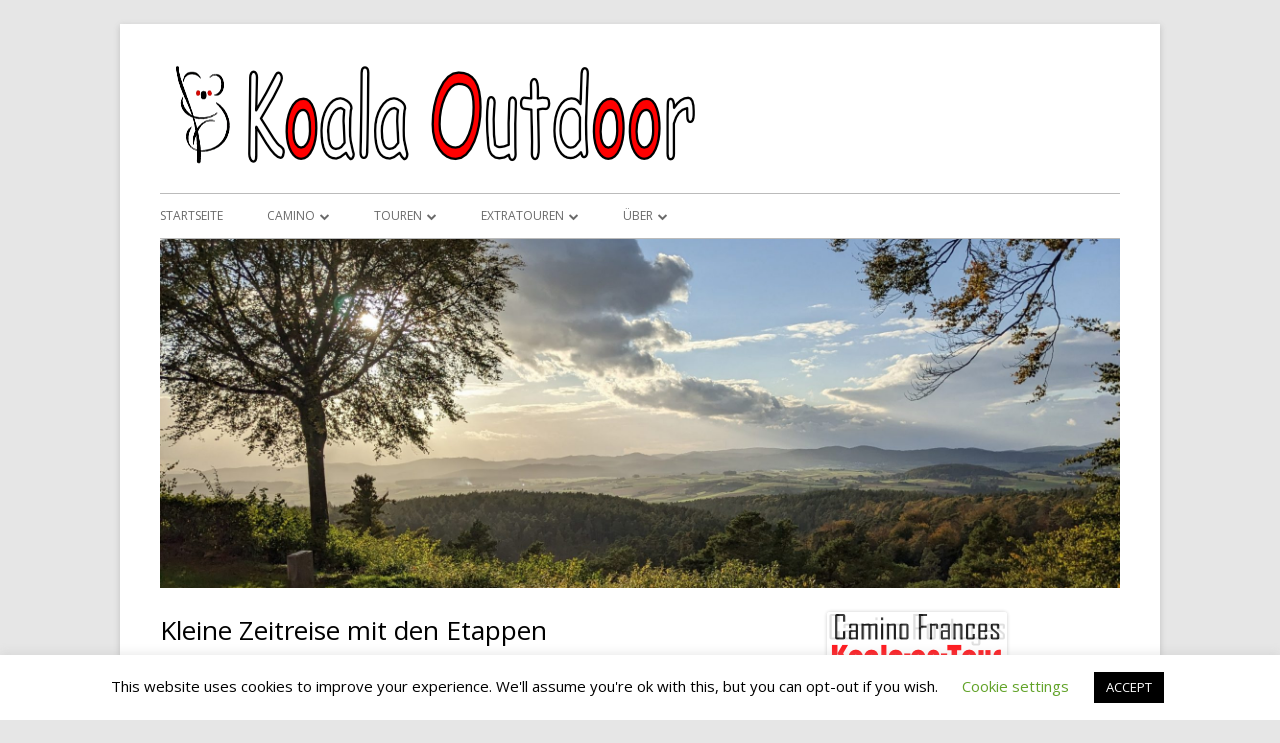

--- FILE ---
content_type: text/html; charset=UTF-8
request_url: https://koala-outdoor.de/kleine-zeitreise-mit-den-etappen-a-little-journey-with-the-single-steps
body_size: 22072
content:
<!doctype html>


<!--[if IE 8]>
<html class="ie ie8 no-js" lang="de">
<![endif]-->

<!--[if !(IE 8)]><!-->
<html lang="de" class="no-js">
<!--<![endif]-->
<head>


<meta charset="UTF-8" />
<meta name="viewport" content="width=device-width" />
<link rel="profile" href="http://gmpg.org/xfn/11" />
<link rel="profile" href="http://microformats.org/profile/specs" />
<link rel="profile" href="http://microformats.org/profile/hatom" />


<script>(function(html){html.className = html.className.replace(/\bno-js\b/,'js')})(document.documentElement);</script>
<title>Kleine Zeitreise mit den Etappen &#8211; Koala Outdoor</title>
<meta name='robots' content='max-image-preview:large' />
<link rel='dns-prefetch' href='//cdnjs.cloudflare.com' />
<link rel='dns-prefetch' href='//cdn.canvasjs.com' />
<link rel='dns-prefetch' href='//fonts.googleapis.com' />
<link href='https://fonts.gstatic.com' crossorigin rel='preconnect' />
<link rel="alternate" type="application/rss+xml" title="Koala Outdoor &raquo; Feed" href="https://koala-outdoor.de/feed" />
<link rel="alternate" type="application/rss+xml" title="Koala Outdoor &raquo; Kommentar-Feed" href="https://koala-outdoor.de/comments/feed" />
<link rel="alternate" type="application/rss+xml" title="Koala Outdoor &raquo; Kleine Zeitreise mit den Etappen-Kommentar-Feed" href="https://koala-outdoor.de/kleine-zeitreise-mit-den-etappen-a-little-journey-with-the-single-steps/feed" />
<link rel="alternate" title="oEmbed (JSON)" type="application/json+oembed" href="https://koala-outdoor.de/wp-json/oembed/1.0/embed?url=https%3A%2F%2Fkoala-outdoor.de%2Fkleine-zeitreise-mit-den-etappen-a-little-journey-with-the-single-steps" />
<link rel="alternate" title="oEmbed (XML)" type="text/xml+oembed" href="https://koala-outdoor.de/wp-json/oembed/1.0/embed?url=https%3A%2F%2Fkoala-outdoor.de%2Fkleine-zeitreise-mit-den-etappen-a-little-journey-with-the-single-steps&#038;format=xml" />
<style id='wp-img-auto-sizes-contain-inline-css' type='text/css'>
img:is([sizes=auto i],[sizes^="auto," i]){contain-intrinsic-size:3000px 1500px}
/*# sourceURL=wp-img-auto-sizes-contain-inline-css */
</style>
<link rel='stylesheet' id='igp-carousel-style-css' href='https://koala-outdoor.de/wp-content/plugins/instagrate-pro/assets/css/carousel.css?ver=1.10' type='text/css' media='all' />
<link rel='stylesheet' id='igp-slick-style-css' href='https://koala-outdoor.de/wp-content/plugins/instagrate-pro/assets/lib/slick/slick.css?ver=1.10' type='text/css' media='all' />
<link rel='stylesheet' id='igp-slick-style-theme-css' href='https://koala-outdoor.de/wp-content/plugins/instagrate-pro/assets/lib/slick/slick-theme.css?ver=1.10' type='text/css' media='all' />
<style id='wp-emoji-styles-inline-css' type='text/css'>

	img.wp-smiley, img.emoji {
		display: inline !important;
		border: none !important;
		box-shadow: none !important;
		height: 1em !important;
		width: 1em !important;
		margin: 0 0.07em !important;
		vertical-align: -0.1em !important;
		background: none !important;
		padding: 0 !important;
	}
/*# sourceURL=wp-emoji-styles-inline-css */
</style>
<style id='wp-block-library-inline-css' type='text/css'>
:root{--wp-block-synced-color:#7a00df;--wp-block-synced-color--rgb:122,0,223;--wp-bound-block-color:var(--wp-block-synced-color);--wp-editor-canvas-background:#ddd;--wp-admin-theme-color:#007cba;--wp-admin-theme-color--rgb:0,124,186;--wp-admin-theme-color-darker-10:#006ba1;--wp-admin-theme-color-darker-10--rgb:0,107,160.5;--wp-admin-theme-color-darker-20:#005a87;--wp-admin-theme-color-darker-20--rgb:0,90,135;--wp-admin-border-width-focus:2px}@media (min-resolution:192dpi){:root{--wp-admin-border-width-focus:1.5px}}.wp-element-button{cursor:pointer}:root .has-very-light-gray-background-color{background-color:#eee}:root .has-very-dark-gray-background-color{background-color:#313131}:root .has-very-light-gray-color{color:#eee}:root .has-very-dark-gray-color{color:#313131}:root .has-vivid-green-cyan-to-vivid-cyan-blue-gradient-background{background:linear-gradient(135deg,#00d084,#0693e3)}:root .has-purple-crush-gradient-background{background:linear-gradient(135deg,#34e2e4,#4721fb 50%,#ab1dfe)}:root .has-hazy-dawn-gradient-background{background:linear-gradient(135deg,#faaca8,#dad0ec)}:root .has-subdued-olive-gradient-background{background:linear-gradient(135deg,#fafae1,#67a671)}:root .has-atomic-cream-gradient-background{background:linear-gradient(135deg,#fdd79a,#004a59)}:root .has-nightshade-gradient-background{background:linear-gradient(135deg,#330968,#31cdcf)}:root .has-midnight-gradient-background{background:linear-gradient(135deg,#020381,#2874fc)}:root{--wp--preset--font-size--normal:16px;--wp--preset--font-size--huge:42px}.has-regular-font-size{font-size:1em}.has-larger-font-size{font-size:2.625em}.has-normal-font-size{font-size:var(--wp--preset--font-size--normal)}.has-huge-font-size{font-size:var(--wp--preset--font-size--huge)}.has-text-align-center{text-align:center}.has-text-align-left{text-align:left}.has-text-align-right{text-align:right}.has-fit-text{white-space:nowrap!important}#end-resizable-editor-section{display:none}.aligncenter{clear:both}.items-justified-left{justify-content:flex-start}.items-justified-center{justify-content:center}.items-justified-right{justify-content:flex-end}.items-justified-space-between{justify-content:space-between}.screen-reader-text{border:0;clip-path:inset(50%);height:1px;margin:-1px;overflow:hidden;padding:0;position:absolute;width:1px;word-wrap:normal!important}.screen-reader-text:focus{background-color:#ddd;clip-path:none;color:#444;display:block;font-size:1em;height:auto;left:5px;line-height:normal;padding:15px 23px 14px;text-decoration:none;top:5px;width:auto;z-index:100000}html :where(.has-border-color){border-style:solid}html :where([style*=border-top-color]){border-top-style:solid}html :where([style*=border-right-color]){border-right-style:solid}html :where([style*=border-bottom-color]){border-bottom-style:solid}html :where([style*=border-left-color]){border-left-style:solid}html :where([style*=border-width]){border-style:solid}html :where([style*=border-top-width]){border-top-style:solid}html :where([style*=border-right-width]){border-right-style:solid}html :where([style*=border-bottom-width]){border-bottom-style:solid}html :where([style*=border-left-width]){border-left-style:solid}html :where(img[class*=wp-image-]){height:auto;max-width:100%}:where(figure){margin:0 0 1em}html :where(.is-position-sticky){--wp-admin--admin-bar--position-offset:var(--wp-admin--admin-bar--height,0px)}@media screen and (max-width:600px){html :where(.is-position-sticky){--wp-admin--admin-bar--position-offset:0px}}

/*# sourceURL=wp-block-library-inline-css */
</style><style id='global-styles-inline-css' type='text/css'>
:root{--wp--preset--aspect-ratio--square: 1;--wp--preset--aspect-ratio--4-3: 4/3;--wp--preset--aspect-ratio--3-4: 3/4;--wp--preset--aspect-ratio--3-2: 3/2;--wp--preset--aspect-ratio--2-3: 2/3;--wp--preset--aspect-ratio--16-9: 16/9;--wp--preset--aspect-ratio--9-16: 9/16;--wp--preset--color--black: #000000;--wp--preset--color--cyan-bluish-gray: #abb8c3;--wp--preset--color--white: #ffffff;--wp--preset--color--pale-pink: #f78da7;--wp--preset--color--vivid-red: #cf2e2e;--wp--preset--color--luminous-vivid-orange: #ff6900;--wp--preset--color--luminous-vivid-amber: #fcb900;--wp--preset--color--light-green-cyan: #7bdcb5;--wp--preset--color--vivid-green-cyan: #00d084;--wp--preset--color--pale-cyan-blue: #8ed1fc;--wp--preset--color--vivid-cyan-blue: #0693e3;--wp--preset--color--vivid-purple: #9b51e0;--wp--preset--gradient--vivid-cyan-blue-to-vivid-purple: linear-gradient(135deg,rgb(6,147,227) 0%,rgb(155,81,224) 100%);--wp--preset--gradient--light-green-cyan-to-vivid-green-cyan: linear-gradient(135deg,rgb(122,220,180) 0%,rgb(0,208,130) 100%);--wp--preset--gradient--luminous-vivid-amber-to-luminous-vivid-orange: linear-gradient(135deg,rgb(252,185,0) 0%,rgb(255,105,0) 100%);--wp--preset--gradient--luminous-vivid-orange-to-vivid-red: linear-gradient(135deg,rgb(255,105,0) 0%,rgb(207,46,46) 100%);--wp--preset--gradient--very-light-gray-to-cyan-bluish-gray: linear-gradient(135deg,rgb(238,238,238) 0%,rgb(169,184,195) 100%);--wp--preset--gradient--cool-to-warm-spectrum: linear-gradient(135deg,rgb(74,234,220) 0%,rgb(151,120,209) 20%,rgb(207,42,186) 40%,rgb(238,44,130) 60%,rgb(251,105,98) 80%,rgb(254,248,76) 100%);--wp--preset--gradient--blush-light-purple: linear-gradient(135deg,rgb(255,206,236) 0%,rgb(152,150,240) 100%);--wp--preset--gradient--blush-bordeaux: linear-gradient(135deg,rgb(254,205,165) 0%,rgb(254,45,45) 50%,rgb(107,0,62) 100%);--wp--preset--gradient--luminous-dusk: linear-gradient(135deg,rgb(255,203,112) 0%,rgb(199,81,192) 50%,rgb(65,88,208) 100%);--wp--preset--gradient--pale-ocean: linear-gradient(135deg,rgb(255,245,203) 0%,rgb(182,227,212) 50%,rgb(51,167,181) 100%);--wp--preset--gradient--electric-grass: linear-gradient(135deg,rgb(202,248,128) 0%,rgb(113,206,126) 100%);--wp--preset--gradient--midnight: linear-gradient(135deg,rgb(2,3,129) 0%,rgb(40,116,252) 100%);--wp--preset--font-size--small: 13px;--wp--preset--font-size--medium: 20px;--wp--preset--font-size--large: 36px;--wp--preset--font-size--x-large: 42px;--wp--preset--spacing--20: 0.44rem;--wp--preset--spacing--30: 0.67rem;--wp--preset--spacing--40: 1rem;--wp--preset--spacing--50: 1.5rem;--wp--preset--spacing--60: 2.25rem;--wp--preset--spacing--70: 3.38rem;--wp--preset--spacing--80: 5.06rem;--wp--preset--shadow--natural: 6px 6px 9px rgba(0, 0, 0, 0.2);--wp--preset--shadow--deep: 12px 12px 50px rgba(0, 0, 0, 0.4);--wp--preset--shadow--sharp: 6px 6px 0px rgba(0, 0, 0, 0.2);--wp--preset--shadow--outlined: 6px 6px 0px -3px rgb(255, 255, 255), 6px 6px rgb(0, 0, 0);--wp--preset--shadow--crisp: 6px 6px 0px rgb(0, 0, 0);}:where(.is-layout-flex){gap: 0.5em;}:where(.is-layout-grid){gap: 0.5em;}body .is-layout-flex{display: flex;}.is-layout-flex{flex-wrap: wrap;align-items: center;}.is-layout-flex > :is(*, div){margin: 0;}body .is-layout-grid{display: grid;}.is-layout-grid > :is(*, div){margin: 0;}:where(.wp-block-columns.is-layout-flex){gap: 2em;}:where(.wp-block-columns.is-layout-grid){gap: 2em;}:where(.wp-block-post-template.is-layout-flex){gap: 1.25em;}:where(.wp-block-post-template.is-layout-grid){gap: 1.25em;}.has-black-color{color: var(--wp--preset--color--black) !important;}.has-cyan-bluish-gray-color{color: var(--wp--preset--color--cyan-bluish-gray) !important;}.has-white-color{color: var(--wp--preset--color--white) !important;}.has-pale-pink-color{color: var(--wp--preset--color--pale-pink) !important;}.has-vivid-red-color{color: var(--wp--preset--color--vivid-red) !important;}.has-luminous-vivid-orange-color{color: var(--wp--preset--color--luminous-vivid-orange) !important;}.has-luminous-vivid-amber-color{color: var(--wp--preset--color--luminous-vivid-amber) !important;}.has-light-green-cyan-color{color: var(--wp--preset--color--light-green-cyan) !important;}.has-vivid-green-cyan-color{color: var(--wp--preset--color--vivid-green-cyan) !important;}.has-pale-cyan-blue-color{color: var(--wp--preset--color--pale-cyan-blue) !important;}.has-vivid-cyan-blue-color{color: var(--wp--preset--color--vivid-cyan-blue) !important;}.has-vivid-purple-color{color: var(--wp--preset--color--vivid-purple) !important;}.has-black-background-color{background-color: var(--wp--preset--color--black) !important;}.has-cyan-bluish-gray-background-color{background-color: var(--wp--preset--color--cyan-bluish-gray) !important;}.has-white-background-color{background-color: var(--wp--preset--color--white) !important;}.has-pale-pink-background-color{background-color: var(--wp--preset--color--pale-pink) !important;}.has-vivid-red-background-color{background-color: var(--wp--preset--color--vivid-red) !important;}.has-luminous-vivid-orange-background-color{background-color: var(--wp--preset--color--luminous-vivid-orange) !important;}.has-luminous-vivid-amber-background-color{background-color: var(--wp--preset--color--luminous-vivid-amber) !important;}.has-light-green-cyan-background-color{background-color: var(--wp--preset--color--light-green-cyan) !important;}.has-vivid-green-cyan-background-color{background-color: var(--wp--preset--color--vivid-green-cyan) !important;}.has-pale-cyan-blue-background-color{background-color: var(--wp--preset--color--pale-cyan-blue) !important;}.has-vivid-cyan-blue-background-color{background-color: var(--wp--preset--color--vivid-cyan-blue) !important;}.has-vivid-purple-background-color{background-color: var(--wp--preset--color--vivid-purple) !important;}.has-black-border-color{border-color: var(--wp--preset--color--black) !important;}.has-cyan-bluish-gray-border-color{border-color: var(--wp--preset--color--cyan-bluish-gray) !important;}.has-white-border-color{border-color: var(--wp--preset--color--white) !important;}.has-pale-pink-border-color{border-color: var(--wp--preset--color--pale-pink) !important;}.has-vivid-red-border-color{border-color: var(--wp--preset--color--vivid-red) !important;}.has-luminous-vivid-orange-border-color{border-color: var(--wp--preset--color--luminous-vivid-orange) !important;}.has-luminous-vivid-amber-border-color{border-color: var(--wp--preset--color--luminous-vivid-amber) !important;}.has-light-green-cyan-border-color{border-color: var(--wp--preset--color--light-green-cyan) !important;}.has-vivid-green-cyan-border-color{border-color: var(--wp--preset--color--vivid-green-cyan) !important;}.has-pale-cyan-blue-border-color{border-color: var(--wp--preset--color--pale-cyan-blue) !important;}.has-vivid-cyan-blue-border-color{border-color: var(--wp--preset--color--vivid-cyan-blue) !important;}.has-vivid-purple-border-color{border-color: var(--wp--preset--color--vivid-purple) !important;}.has-vivid-cyan-blue-to-vivid-purple-gradient-background{background: var(--wp--preset--gradient--vivid-cyan-blue-to-vivid-purple) !important;}.has-light-green-cyan-to-vivid-green-cyan-gradient-background{background: var(--wp--preset--gradient--light-green-cyan-to-vivid-green-cyan) !important;}.has-luminous-vivid-amber-to-luminous-vivid-orange-gradient-background{background: var(--wp--preset--gradient--luminous-vivid-amber-to-luminous-vivid-orange) !important;}.has-luminous-vivid-orange-to-vivid-red-gradient-background{background: var(--wp--preset--gradient--luminous-vivid-orange-to-vivid-red) !important;}.has-very-light-gray-to-cyan-bluish-gray-gradient-background{background: var(--wp--preset--gradient--very-light-gray-to-cyan-bluish-gray) !important;}.has-cool-to-warm-spectrum-gradient-background{background: var(--wp--preset--gradient--cool-to-warm-spectrum) !important;}.has-blush-light-purple-gradient-background{background: var(--wp--preset--gradient--blush-light-purple) !important;}.has-blush-bordeaux-gradient-background{background: var(--wp--preset--gradient--blush-bordeaux) !important;}.has-luminous-dusk-gradient-background{background: var(--wp--preset--gradient--luminous-dusk) !important;}.has-pale-ocean-gradient-background{background: var(--wp--preset--gradient--pale-ocean) !important;}.has-electric-grass-gradient-background{background: var(--wp--preset--gradient--electric-grass) !important;}.has-midnight-gradient-background{background: var(--wp--preset--gradient--midnight) !important;}.has-small-font-size{font-size: var(--wp--preset--font-size--small) !important;}.has-medium-font-size{font-size: var(--wp--preset--font-size--medium) !important;}.has-large-font-size{font-size: var(--wp--preset--font-size--large) !important;}.has-x-large-font-size{font-size: var(--wp--preset--font-size--x-large) !important;}
/*# sourceURL=global-styles-inline-css */
</style>

<style id='classic-theme-styles-inline-css' type='text/css'>
/*! This file is auto-generated */
.wp-block-button__link{color:#fff;background-color:#32373c;border-radius:9999px;box-shadow:none;text-decoration:none;padding:calc(.667em + 2px) calc(1.333em + 2px);font-size:1.125em}.wp-block-file__button{background:#32373c;color:#fff;text-decoration:none}
/*# sourceURL=/wp-includes/css/classic-themes.min.css */
</style>
<link rel='stylesheet' id='cookie-law-info-css' href='https://koala-outdoor.de/wp-content/plugins/cookie-law-info/legacy/public/css/cookie-law-info-public.css?ver=3.3.8' type='text/css' media='all' />
<link rel='stylesheet' id='cookie-law-info-gdpr-css' href='https://koala-outdoor.de/wp-content/plugins/cookie-law-info/legacy/public/css/cookie-law-info-gdpr.css?ver=3.3.8' type='text/css' media='all' />
<link rel='stylesheet' id='fancybox-for-wp-css' href='https://koala-outdoor.de/wp-content/plugins/fancybox-for-wordpress/assets/css/fancybox.css?ver=1.3.4' type='text/css' media='all' />
<link rel='stylesheet' id='collapscore-css-css' href='https://koala-outdoor.de/wp-content/plugins/jquery-collapse-o-matic/css/core_style.css?ver=1.0' type='text/css' media='all' />
<link rel='stylesheet' id='collapseomatic-css-css' href='https://koala-outdoor.de/wp-content/plugins/jquery-collapse-o-matic/css/light_style.css?ver=1.6' type='text/css' media='all' />
<link rel='stylesheet' id='polaroid_gallery_fancybox-css' href='https://koala-outdoor.de/wp-content/plugins/polaroid-gallery/css/jquery.fancybox-1.3.4.min.css?ver=6.9' type='text/css' media='all' />
<link rel='stylesheet' id='polaroid_gallery_style-2.1-css' href='https://koala-outdoor.de/wp-content/plugins/polaroid-gallery/css/polaroid_gallery.min.css?ver=6.9' type='text/css' media='all' />
<link rel='stylesheet' id='gocha-hand-css' href='//fonts.googleapis.com/css?family=Gochi+Hand&#038;ver=6.9' type='text/css' media='all' />
<link rel='stylesheet' id='wpsm-comptable-styles-css' href='https://koala-outdoor.de/wp-content/plugins/table-maker/css/style.css?ver=1.9.1' type='text/css' media='all' />
<link rel='stylesheet' id='dashicons-css' href='https://koala-outdoor.de/wp-includes/css/dashicons.min.css?ver=6.9' type='text/css' media='all' />
<link rel='stylesheet' id='admin-bar-css' href='https://koala-outdoor.de/wp-includes/css/admin-bar.min.css?ver=6.9' type='text/css' media='all' />
<style id='admin-bar-inline-css' type='text/css'>

    .canvasjs-chart-credit{
        display: none !important;
    }
    #vtrtsFreeChart canvas {
    border-radius: 6px;
}

.vtrts-free-adminbar-weekly-title {
    font-weight: bold;
    font-size: 14px;
    color: #fff;
    margin-bottom: 6px;
}

        #wpadminbar #wp-admin-bar-vtrts_free_top_button .ab-icon:before {
            content: "\f185";
            color: #1DAE22;
            top: 3px;
        }
    #wp-admin-bar-vtrts_pro_top_button .ab-item {
        min-width: 180px;
    }
    .vtrts-free-adminbar-dropdown {
        min-width: 420px ;
        padding: 18px 18px 12px 18px;
        background: #23282d;
        color: #fff;
        border-radius: 8px;
        box-shadow: 0 4px 24px rgba(0,0,0,0.15);
        margin-top: 10px;
    }
    .vtrts-free-adminbar-grid {
        display: grid;
        grid-template-columns: 1fr 1fr;
        gap: 18px 18px; /* row-gap column-gap */
        margin-bottom: 18px;
    }
    .vtrts-free-adminbar-card {
        background: #2c3338;
        border-radius: 8px;
        padding: 18px 18px 12px 18px;
        box-shadow: 0 2px 8px rgba(0,0,0,0.07);
        display: flex;
        flex-direction: column;
        align-items: flex-start;
    }
    /* Extra margin for the right column */
    .vtrts-free-adminbar-card:nth-child(2),
    .vtrts-free-adminbar-card:nth-child(4) {
        margin-left: 10px !important;
        padding-left: 10px !important;
                padding-top: 6px !important;

        margin-right: 10px !important;
        padding-right : 10px !important;
        margin-top: 10px !important;
    }
    .vtrts-free-adminbar-card:nth-child(1),
    .vtrts-free-adminbar-card:nth-child(3) {
        margin-left: 10px !important;
        padding-left: 10px !important;
                padding-top: 6px !important;

        margin-top: 10px !important;
                padding-right : 10px !important;

    }
    /* Extra margin for the bottom row */
    .vtrts-free-adminbar-card:nth-child(3),
    .vtrts-free-adminbar-card:nth-child(4) {
        margin-top: 6px !important;
        padding-top: 6px !important;
        margin-top: 10px !important;
    }
    .vtrts-free-adminbar-card-title {
        font-size: 14px;
        font-weight: 800;
        margin-bottom: 6px;
        color: #fff;
    }
    .vtrts-free-adminbar-card-value {
        font-size: 22px;
        font-weight: bold;
        color: #1DAE22;
        margin-bottom: 4px;
    }
    .vtrts-free-adminbar-card-sub {
        font-size: 12px;
        color: #aaa;
    }
    .vtrts-free-adminbar-btn-wrap {
        text-align: center;
        margin-top: 8px;
    }

    #wp-admin-bar-vtrts_free_top_button .ab-item{
    min-width: 80px !important;
        padding: 0px !important;
    .vtrts-free-adminbar-btn {
        display: inline-block;
        background: #1DAE22;
        color: #fff !important;
        font-weight: bold;
        padding: 8px 28px;
        border-radius: 6px;
        text-decoration: none;
        font-size: 15px;
        transition: background 0.2s;
        margin-top: 8px;
    }
    .vtrts-free-adminbar-btn:hover {
        background: #15991b;
        color: #fff !important;
    }

    .vtrts-free-adminbar-dropdown-wrap { min-width: 0; padding: 0; }
    #wpadminbar #wp-admin-bar-vtrts_free_top_button .vtrts-free-adminbar-dropdown { display: none; position: absolute; left: 0; top: 100%; z-index: 99999; }
    #wpadminbar #wp-admin-bar-vtrts_free_top_button:hover .vtrts-free-adminbar-dropdown { display: block; }
    
        .ab-empty-item #wp-admin-bar-vtrts_free_top_button-default .ab-empty-item{
    height:0px !important;
    padding :0px !important;
     }
            #wpadminbar .quicklinks .ab-empty-item{
        padding:0px !important;
    }
    .vtrts-free-adminbar-dropdown {
    min-width: 420px;
    padding: 18px 18px 12px 18px;
    background: #23282d;
    color: #fff;
    border-radius: 12px; /* more rounded */
    box-shadow: 0 8px 32px rgba(0,0,0,0.25); /* deeper shadow */
    margin-top: 10px;
}

.vtrts-free-adminbar-btn-wrap {
    text-align: center;
    margin-top: 18px; /* more space above */
}

.vtrts-free-adminbar-btn {
    display: inline-block;
    background: #1DAE22;
    color: #fff !important;
    font-weight: bold;
    padding: 5px 22px;
    border-radius: 8px;
    text-decoration: none;
    font-size: 17px;
    transition: background 0.2s, box-shadow 0.2s;
    margin-top: 8px;
    box-shadow: 0 2px 8px rgba(29,174,34,0.15);
    text-align: center;
    line-height: 1.6;
    
}
.vtrts-free-adminbar-btn:hover {
    background: #15991b;
    color: #fff !important;
    box-shadow: 0 4px 16px rgba(29,174,34,0.25);
}
    


/*# sourceURL=admin-bar-inline-css */
</style>
<link rel='stylesheet' id='tinyframework-fonts-css' href='https://fonts.googleapis.com/css?family=Open+Sans%3A400italic%2C700italic%2C400%2C700&#038;subset=latin%2Clatin-ext' type='text/css' media='all' />
<link rel='stylesheet' id='font-awesome-css' href='https://koala-outdoor.de/wp-content/themes/tiny-framework/fonts/font-awesome/css/font-awesome.min.css?ver=4.7.0' type='text/css' media='all' />
<link rel='stylesheet' id='tinyframework-style-css' href='https://koala-outdoor.de/wp-content/themes/tiny-framework/style.css?ver=2.3.1' type='text/css' media='all' />
<link rel='stylesheet' id='tablepress-default-css' href='https://koala-outdoor.de/wp-content/tablepress-combined.min.css?ver=30' type='text/css' media='all' />
<script type="text/javascript" src="https://koala-outdoor.de/wp-content/plugins/360-image/dist/aframe-v1.0.4.min.js?ver=6.9" id="algori_360_image-cgb-a-frame-js-js"></script>
<script type="text/javascript" src="https://koala-outdoor.de/wp-includes/js/jquery/jquery.min.js?ver=3.7.1" id="jquery-core-js"></script>
<script type="text/javascript" src="https://koala-outdoor.de/wp-includes/js/jquery/jquery-migrate.min.js?ver=3.4.1" id="jquery-migrate-js"></script>
<script type="text/javascript" src="https://koala-outdoor.de/wp-content/plugins/instagrate-pro/assets/js/lib/slick/slick.min.js?ver=1.10" id="igp-slick-js"></script>
<script type="text/javascript" src="https://koala-outdoor.de/wp-content/plugins/instagrate-pro/assets/js/carousel.min.js?ver=1.10" id="igp-carousel-js"></script>
<script type="text/javascript" id="ahc_front_js-js-extra">
/* <![CDATA[ */
var ahc_ajax_front = {"ajax_url":"https://koala-outdoor.de/wp-admin/admin-ajax.php","plugin_url":"https://koala-outdoor.de/wp-content/plugins/visitors-traffic-real-time-statistics/","page_id":"5396","page_title":"Kleine Zeitreise mit den Etappen","post_type":"post"};
//# sourceURL=ahc_front_js-js-extra
/* ]]> */
</script>
<script type="text/javascript" src="https://koala-outdoor.de/wp-content/plugins/visitors-traffic-real-time-statistics/js/front.js?ver=6.9" id="ahc_front_js-js"></script>
<script type="text/javascript" id="cookie-law-info-js-extra">
/* <![CDATA[ */
var Cli_Data = {"nn_cookie_ids":[],"cookielist":[],"non_necessary_cookies":[],"ccpaEnabled":"","ccpaRegionBased":"","ccpaBarEnabled":"","strictlyEnabled":["necessary","obligatoire"],"ccpaType":"gdpr","js_blocking":"","custom_integration":"","triggerDomRefresh":"","secure_cookies":""};
var cli_cookiebar_settings = {"animate_speed_hide":"500","animate_speed_show":"500","background":"#FFF","border":"#b1a6a6c2","border_on":"","button_1_button_colour":"#000","button_1_button_hover":"#000000","button_1_link_colour":"#fff","button_1_as_button":"1","button_1_new_win":"","button_2_button_colour":"#333","button_2_button_hover":"#292929","button_2_link_colour":"#444","button_2_as_button":"","button_2_hidebar":"","button_3_button_colour":"#000","button_3_button_hover":"#000000","button_3_link_colour":"#fff","button_3_as_button":"1","button_3_new_win":"","button_4_button_colour":"#000","button_4_button_hover":"#000000","button_4_link_colour":"#62a329","button_4_as_button":"","button_7_button_colour":"#61a229","button_7_button_hover":"#4e8221","button_7_link_colour":"#fff","button_7_as_button":"1","button_7_new_win":"","font_family":"inherit","header_fix":"","notify_animate_hide":"1","notify_animate_show":"","notify_div_id":"#cookie-law-info-bar","notify_position_horizontal":"right","notify_position_vertical":"bottom","scroll_close":"","scroll_close_reload":"","accept_close_reload":"","reject_close_reload":"","showagain_tab":"1","showagain_background":"#fff","showagain_border":"#000","showagain_div_id":"#cookie-law-info-again","showagain_x_position":"100px","text":"#000","show_once_yn":"","show_once":"10000","logging_on":"","as_popup":"","popup_overlay":"1","bar_heading_text":"","cookie_bar_as":"banner","popup_showagain_position":"bottom-right","widget_position":"left"};
var log_object = {"ajax_url":"https://koala-outdoor.de/wp-admin/admin-ajax.php"};
//# sourceURL=cookie-law-info-js-extra
/* ]]> */
</script>
<script type="text/javascript" src="https://koala-outdoor.de/wp-content/plugins/cookie-law-info/legacy/public/js/cookie-law-info-public.js?ver=3.3.8" id="cookie-law-info-js"></script>
<script type="text/javascript" src="https://koala-outdoor.de/wp-content/plugins/fancybox-for-wordpress/assets/js/purify.min.js?ver=1.3.4" id="purify-js"></script>
<script type="text/javascript" src="https://koala-outdoor.de/wp-content/plugins/fancybox-for-wordpress/assets/js/jquery.fancybox.js?ver=1.3.4" id="fancybox-for-wp-js"></script>
<link rel="https://api.w.org/" href="https://koala-outdoor.de/wp-json/" /><link rel="alternate" title="JSON" type="application/json" href="https://koala-outdoor.de/wp-json/wp/v2/posts/5396" /><link rel="EditURI" type="application/rsd+xml" title="RSD" href="https://koala-outdoor.de/xmlrpc.php?rsd" />
<meta name="generator" content="WordPress 6.9" />
<link rel="canonical" href="https://koala-outdoor.de/kleine-zeitreise-mit-den-etappen-a-little-journey-with-the-single-steps" />
<link rel='shortlink' href='https://koala-outdoor.de/?p=5396' />

<!-- Fancybox for WordPress v3.3.7 -->
<style type="text/css">
	.fancybox-slide--image .fancybox-content{background-color: #FFFFFF}div.fancybox-caption{display:none !important;}
	
	img.fancybox-image{border-width:10px;border-color:#FFFFFF;border-style:solid;}
	div.fancybox-bg{background-color:rgba(102,102,102,0.3);opacity:1 !important;}div.fancybox-content{border-color:#FFFFFF}
	div#fancybox-title{background-color:#FFFFFF}
	div.fancybox-content{background-color:#FFFFFF}
	div#fancybox-title-inside{color:#333333}
	
	
	
	div.fancybox-caption p.caption-title{display:inline-block}
	div.fancybox-caption p.caption-title{font-size:14px}
	div.fancybox-caption p.caption-title{color:#333333}
	div.fancybox-caption {color:#333333}div.fancybox-caption p.caption-title {background:#fff; width:auto;padding:10px 30px;}div.fancybox-content p.caption-title{color:#333333;margin: 0;padding: 5px 0;}body.fancybox-active .fancybox-container .fancybox-stage .fancybox-content .fancybox-close-small{display:block;}
</style><script type="text/javascript">
	jQuery(function () {

		var mobileOnly = false;
		
		if (mobileOnly) {
			return;
		}

		jQuery.fn.getTitle = function () { // Copy the title of every IMG tag and add it to its parent A so that fancybox can show titles
			var arr = jQuery("a[data-fancybox]");jQuery.each(arr, function() {var title = jQuery(this).children("img").attr("title") || '';var figCaptionHtml = jQuery(this).next("figcaption").html() || '';var processedCaption = figCaptionHtml;if (figCaptionHtml.length && typeof DOMPurify === 'function') {processedCaption = DOMPurify.sanitize(figCaptionHtml, {USE_PROFILES: {html: true}});} else if (figCaptionHtml.length) {processedCaption = jQuery("<div>").text(figCaptionHtml).html();}var newTitle = title;if (processedCaption.length) {newTitle = title.length ? title + " " + processedCaption : processedCaption;}if (newTitle.length) {jQuery(this).attr("title", newTitle);}});		}

		// Supported file extensions

				var thumbnails = jQuery("a:has(img)").not(".nolightbox").not('.envira-gallery-link').not('.ngg-simplelightbox').filter(function () {
			return /\.(jpe?g|png|gif|mp4|webp|bmp|pdf)(\?[^/]*)*$/i.test(jQuery(this).attr('href'))
		});
		

		// Add data-type iframe for links that are not images or videos.
		var iframeLinks = jQuery('.fancyboxforwp').filter(function () {
			return !/\.(jpe?g|png|gif|mp4|webp|bmp|pdf)(\?[^/]*)*$/i.test(jQuery(this).attr('href'))
		}).filter(function () {
			return !/vimeo|youtube/i.test(jQuery(this).attr('href'))
		});
		iframeLinks.attr({"data-type": "iframe"}).getTitle();

				// Gallery All
		thumbnails.addClass("fancyboxforwp").attr("data-fancybox", "gallery").getTitle();
		iframeLinks.attr({"data-fancybox": "gallery"}).getTitle();

		// Gallery type NONE
		
		// Call fancybox and apply it on any link with a rel atribute that starts with "fancybox", with the options set on the admin panel
		jQuery("a.fancyboxforwp").fancyboxforwp({
			loop: false,
			smallBtn: true,
			zoomOpacity: "auto",
			animationEffect: "fade",
			animationDuration: 500,
			transitionEffect: "fade",
			transitionDuration: "300",
			overlayShow: true,
			overlayOpacity: "0.3",
			titleShow: true,
			titlePosition: "inside",
			keyboard: true,
			showCloseButton: true,
			arrows: true,
			clickContent:"close",
			clickSlide: "close",
			mobile: {
				clickContent: function (current, event) {
					return current.type === "image" ? "close" : false;
				},
				clickSlide: function (current, event) {
					return current.type === "image" ? "close" : "close";
				},
			},
			wheel: false,
			toolbar: true,
			preventCaptionOverlap: true,
			onInit: function() { },			onDeactivate
	: function() { },		beforeClose: function() { },			afterShow: function(instance) { jQuery( ".fancybox-image" ).on("click", function( ){ ( instance.isScaledDown() ) ? instance.scaleToActual() : instance.scaleToFit() }) },				afterClose: function() { },					caption : function( instance, item ) {var title = "";if("undefined" != typeof jQuery(this).context ){var title = jQuery(this).context.title;} else { var title = ("undefined" != typeof jQuery(this).attr("title")) ? jQuery(this).attr("title") : false;}var caption = jQuery(this).data('caption') || '';if ( item.type === 'image' && title.length ) {caption = (caption.length ? caption + '<br />' : '') + '<p class="caption-title">'+jQuery("<div>").text(title).html()+'</p>' ;}if (typeof DOMPurify === "function" && caption.length) { return DOMPurify.sanitize(caption, {USE_PROFILES: {html: true}}); } else { return jQuery("<div>").text(caption).html(); }},
		afterLoad : function( instance, current ) {var captionContent = current.opts.caption || '';var sanitizedCaptionString = '';if (typeof DOMPurify === 'function' && captionContent.length) {sanitizedCaptionString = DOMPurify.sanitize(captionContent, {USE_PROFILES: {html: true}});} else if (captionContent.length) { sanitizedCaptionString = jQuery("<div>").text(captionContent).html();}if (sanitizedCaptionString.length) { current.$content.append(jQuery('<div class=\"fancybox-custom-caption inside-caption\" style=\" position: absolute;left:0;right:0;color:#000;margin:0 auto;bottom:0;text-align:center;background-color:#FFFFFF \"></div>').html(sanitizedCaptionString)); }},
			})
		;

			})
</script>
<!-- END Fancybox for WordPress -->
<link rel="pingback" href="https://koala-outdoor.de/xmlrpc.php">	<style type="text/css" id="tinyframework-header-css">
			.site-title,
		.site-description {
			clip: rect(1px, 1px, 1px, 1px);
			position: absolute;
		}
		</style>
	<link rel="icon" href="https://koala-outdoor.de/wp-content/uploads/2018/03/cropped-Browser_Bild-1-32x32.png" sizes="32x32" />
<link rel="icon" href="https://koala-outdoor.de/wp-content/uploads/2018/03/cropped-Browser_Bild-1-192x192.png" sizes="192x192" />
<link rel="apple-touch-icon" href="https://koala-outdoor.de/wp-content/uploads/2018/03/cropped-Browser_Bild-1-180x180.png" />
<meta name="msapplication-TileImage" content="https://koala-outdoor.de/wp-content/uploads/2018/03/cropped-Browser_Bild-1-270x270.png" />

<link rel='stylesheet' id='metaslider-flex-slider-css' href='https://koala-outdoor.de/wp-content/plugins/ml-slider/assets/sliders/flexslider/flexslider.css?ver=3.103.0' type='text/css' media='all' property='stylesheet' />
<link rel='stylesheet' id='metaslider-public-css' href='https://koala-outdoor.de/wp-content/plugins/ml-slider/assets/metaslider/public.css?ver=3.103.0' type='text/css' media='all' property='stylesheet' />
<style id='metaslider-public-inline-css' type='text/css'>
@media only screen and (max-width: 767px) { .hide-arrows-smartphone .flex-direction-nav, .hide-navigation-smartphone .flex-control-paging, .hide-navigation-smartphone .flex-control-nav, .hide-navigation-smartphone .filmstrip, .hide-slideshow-smartphone, .metaslider-hidden-content.hide-smartphone{ display: none!important; }}@media only screen and (min-width : 768px) and (max-width: 1023px) { .hide-arrows-tablet .flex-direction-nav, .hide-navigation-tablet .flex-control-paging, .hide-navigation-tablet .flex-control-nav, .hide-navigation-tablet .filmstrip, .hide-slideshow-tablet, .metaslider-hidden-content.hide-tablet{ display: none!important; }}@media only screen and (min-width : 1024px) and (max-width: 1439px) { .hide-arrows-laptop .flex-direction-nav, .hide-navigation-laptop .flex-control-paging, .hide-navigation-laptop .flex-control-nav, .hide-navigation-laptop .filmstrip, .hide-slideshow-laptop, .metaslider-hidden-content.hide-laptop{ display: none!important; }}@media only screen and (min-width : 1440px) { .hide-arrows-desktop .flex-direction-nav, .hide-navigation-desktop .flex-control-paging, .hide-navigation-desktop .flex-control-nav, .hide-navigation-desktop .filmstrip, .hide-slideshow-desktop, .metaslider-hidden-content.hide-desktop{ display: none!important; }}
/*# sourceURL=metaslider-public-inline-css */
</style>
</head>

<body class="wp-singular post-template-default single single-post postid-5396 single-format-standard wp-custom-logo wp-theme-tiny-framework metaslider-plugin has-site-logo h-entry hentry h-as-article group-blog header-image-yes title-tagline-hidden custom-font-enabled singular allgemein post-kleine-zeitreise-mit-den-etappen-a-little-journey-with-the-single-steps" itemscope="" itemtype="https://schema.org/WebPage">


<span class="skiplink"><a class="screen-reader-text" href="#content" title="Springe zum Inhalt">Springe zum Inhalt</a></span>


<noscript>
	<div id="no-javascript">
		Die erweiterten Funktionen dieser Webseite erfordern dass du JavaScript im Browser aktivierst. Vielen Dank!	</div>
</noscript>

<div id="page" class="site">

	
	<header id="masthead" class="site-header" itemscope="itemscope" itemtype="https://schema.org/WPHeader">

		
		<div class="site-branding" itemprop="publisher" itemscope="itemscope" itemtype="https://schema.org/Organization">

			<a href="https://koala-outdoor.de/" class="custom-logo-link site-logo-link" rel="home"><img width="557" height="109" src="https://koala-outdoor.de/wp-content/uploads/2018/03/cropped-Test1-3.png" class="custom-logo attachment-full size-full" alt="Koala Outdoor" decoding="async" fetchpriority="high" srcset="https://koala-outdoor.de/wp-content/uploads/2018/03/cropped-Test1-3.png 557w, https://koala-outdoor.de/wp-content/uploads/2018/03/cropped-Test1-3-300x59.png 300w" sizes="(max-width: 557px) 100vw, 557px" /></a>
			<div id="site-title-wrapper">

				
						<p id="site-title" class="site-title"><a href="https://koala-outdoor.de/" rel="home">Koala Outdoor</a></p>

					
						<p id="site-description" class="site-description">Hier ist eine Übersicht meiner Wander- und Trekkingtouren</p>

					
			</div><!-- #site-title-wrapper -->

		</div><!-- .site-branding -->

		
		<nav id="site-navigation" class="main-navigation" aria-label="Prim&auml;res Men&uuml;" itemscope="itemscope" itemtype="https://schema.org/SiteNavigationElement">

			<h2 class="screen-reader-text">Prim&auml;res Men&uuml;</h2>
			<button class="menu-toggle" aria-controls="primary-menu" aria-expanded="false">Men&uuml;</button>

			
			<div class="search-box-wrapper search-container-mobile">
				<div class="search-box">
					<form itemprop="potentialAction" itemscope itemtype="http://schema.org/SearchAction" role="search" method="get" class="search-form" action="https://koala-outdoor.de/">
				<label>
					<span class="screen-reader-text">Suche nach:</span>
					<input type="search" itemprop="query-input" class="search-field" placeholder="Suchen …" value="" name="s" />
				</label>
				<input type="submit" class="search-submit" value="Suchen" />
			<meta itemprop="target" content="https://koala-outdoor.de/?s={search} "/></form>				</div>
			</div>

			<!--<button class="go-to-top"><a href="#page"><span class="icon-webfont fa-chevron-circle-up" aria-hidden="true"></span></a></button>-->

			<div class="menu-m1-container"><ul id="primary-menu" class="nav-menu"><li id="menu-item-386" class="menu-item menu-item-type-custom menu-item-object-custom menu-item-home menu-item-386"><a href="http://koala-outdoor.de">Startseite</a></li>
<li id="menu-item-1988" class="menu-item menu-item-type-post_type menu-item-object-page menu-item-has-children menu-item-1988"><a href="https://koala-outdoor.de/camino">Camino</a>
<ul class="sub-menu">
	<li id="menu-item-2954" class="menu-item menu-item-type-post_type menu-item-object-page menu-item-2954"><a href="https://koala-outdoor.de/camino">Camino</a></li>
	<li id="menu-item-1111" class="menu-item menu-item-type-taxonomy menu-item-object-category menu-item-1111"><a href="https://koala-outdoor.de/category/camino-frances">Camino Frances</a></li>
	<li id="menu-item-1728" class="menu-item menu-item-type-taxonomy menu-item-object-category menu-item-1728"><a href="https://koala-outdoor.de/category/camino-portuges">Camino Portuges</a></li>
	<li id="menu-item-5916" class="menu-item menu-item-type-taxonomy menu-item-object-category menu-item-5916"><a href="https://koala-outdoor.de/category/camino-del-norte">Camino del Norte</a></li>
	<li id="menu-item-6374" class="menu-item menu-item-type-taxonomy menu-item-object-category menu-item-6374"><a href="https://koala-outdoor.de/category/camino-primitivo">Camino Primitivo</a></li>
</ul>
</li>
<li id="menu-item-3053" class="menu-item menu-item-type-post_type menu-item-object-page menu-item-has-children menu-item-3053"><a href="https://koala-outdoor.de/touren">Touren</a>
<ul class="sub-menu">
	<li id="menu-item-1735" class="menu-item menu-item-type-post_type menu-item-object-page menu-item-has-children menu-item-1735"><a href="https://koala-outdoor.de/gr221">GR221</a>
	<ul class="sub-menu">
		<li id="menu-item-2266" class="menu-item menu-item-type-post_type menu-item-object-page menu-item-2266"><a href="https://koala-outdoor.de/gr221/packliste-fuer-den-gr221">Packliste für den GR221</a></li>
	</ul>
</li>
	<li id="menu-item-4259" class="menu-item menu-item-type-post_type menu-item-object-page menu-item-4259"><a href="https://koala-outdoor.de/rothaarsteig">Rothaarsteig</a></li>
</ul>
</li>
<li id="menu-item-518" class="menu-item menu-item-type-post_type menu-item-object-page menu-item-has-children menu-item-518"><a href="https://koala-outdoor.de/extratouren">Extratouren</a>
<ul class="sub-menu">
	<li id="menu-item-2956" class="menu-item menu-item-type-post_type menu-item-object-page menu-item-2956"><a href="https://koala-outdoor.de/extratouren">Extratouren</a></li>
	<li id="menu-item-517" class="menu-item menu-item-type-taxonomy menu-item-object-category menu-item-517"><a href="https://koala-outdoor.de/category/burgwald">Extratouren im Burgwald</a></li>
	<li id="menu-item-516" class="menu-item menu-item-type-taxonomy menu-item-object-category menu-item-516"><a href="https://koala-outdoor.de/category/ederbergland">Extratouren im Ederbergland</a></li>
</ul>
</li>
<li id="menu-item-520" class="menu-item menu-item-type-post_type menu-item-object-page menu-item-has-children menu-item-520"><a href="https://koala-outdoor.de/ueber">Über</a>
<ul class="sub-menu">
	<li id="menu-item-2970" class="menu-item menu-item-type-post_type menu-item-object-page menu-item-2970"><a href="https://koala-outdoor.de/ueber">Über</a></li>
	<li id="menu-item-3776" class="menu-item menu-item-type-post_type menu-item-object-page menu-item-3776"><a href="https://koala-outdoor.de/edersee-2018">Planungsseite</a></li>
</ul>
</li>
</ul></div>
		</nav><!-- #site-navigation -->

		<!-- Custom Header - Start -->

		
		
			
				<img src="https://koala-outdoor.de/wp-content/uploads/2025/04/cropped-PXL_20231014_151923090-scaled-1.jpg" class="header-image, no border" width="2000" height="728" alt="Koala Outdoor" />

			
		
		<!-- Custom Header - End -->

		
	</header><!-- .site-header -->

	
	<div id="content" class="site-content">

	<div id="primary" class="content-area">

		
		<main id="main" class="site-main" itemscope="itemscope" itemprop="mainContentOfPage">

			
			
	
	<article id="post-5396" class="post-5396 post type-post status-publish format-standard category-allgemein" itemscope="" itemtype="https://schema.org/Article">

		
		
		<header class="entry-header">

			
				<h1 class="entry-title" itemprop="headline">Kleine Zeitreise mit den Etappen</h1>
				<link itemprop="mainEntityOfPage" href="https://koala-outdoor.de/kleine-zeitreise-mit-den-etappen-a-little-journey-with-the-single-steps"/>

				
				
				<div class="entry-meta">

					<span class="byline"><span class="author vcard" itemprop="author" itemscope="itemscope" itemtype="https://schema.org/Person"><span class="screen-reader-text">Autor </span><a class="url fn n" href="https://koala-outdoor.de/author/alex" rel="author" itemprop="url name">Alex</a></span></span><span class="posted-on"><span class="screen-reader-text">Ver&ouml;ffentlicht am </span><a href="https://koala-outdoor.de/kleine-zeitreise-mit-den-etappen-a-little-journey-with-the-single-steps" rel="bookmark"><time class="entry-date published" datetime="2021-03-24T17:45:36+00:00" itemprop="dateModified datePublished">24. März 2021</time><time class="updated" datetime="2021-03-24T17:51:34+00:00">24. März 2021</time></a></span>
				</div><!-- .entry-meta -->

			
		</header><!-- .entry-header -->

		
			<div class="entry-content" itemprop="articleBody">

				<p><img decoding="async" class="carousel " src="https://koala-outdoor.de/wp-content/uploads/2021/03/kleine-zeitreise-mit-den-etappen-a-little-journey-with-the-single-steps-koalaoutdoor-dutchoven-brot.jpg" alt="Kleine Zeitreise mit den Etappen
A little journey with the single steps " /></p>
<div class="igp-carousel carousel slick">
<div><img decoding="async" src="https://koala-outdoor.de/wp-content/uploads/2021/03/kleine-zeitreise-mit-den-etappen-a-little-journey-with-the-single-steps-koalaoutdoor-dutchoven-brot.jpg" /></div>
<div><img decoding="async" src="https://koala-outdoor.de/wp-content/uploads/2021/03/kleine-zeitreise-mit-den-etappen-a-little-journey-with-the-single-steps.jpg" /></div>
<div><img decoding="async" src="https://koala-outdoor.de/wp-content/uploads/2021/03/kleine-zeitreise-mit-den-etappen-a-little-journey-with-the-single-steps-1.jpg" /></div>
<div><img decoding="async" src="https://koala-outdoor.de/wp-content/uploads/2021/03/kleine-zeitreise-mit-den-etappen-a-little-journey-with-the-single-steps-2.jpg" /></div>
<div><img decoding="async" src="https://koala-outdoor.de/wp-content/uploads/2021/03/kleine-zeitreise-mit-den-etappen-a-little-journey-with-the-single-steps-3.jpg" /></div>
<div><img decoding="async" src="https://koala-outdoor.de/wp-content/uploads/2021/03/kleine-zeitreise-mit-den-etappen-a-little-journey-with-the-single-steps-4.jpg" /></div>
<div><img decoding="async" src="https://koala-outdoor.de/wp-content/uploads/2021/03/kleine-zeitreise-mit-den-etappen-a-little-journey-with-the-single-steps-5.jpg" /></div>
</div>
<p>Kleine Zeitreise mit den Etappen</p>
<p>#koalaoutdoor #dutchoven #brot</p>

			</div><!-- .entry-content -->

		
		<footer class="entry-meta">

			<span class="posted-on"><span class="screen-reader-text">Ver&ouml;ffentlicht am </span><a href="https://koala-outdoor.de/kleine-zeitreise-mit-den-etappen-a-little-journey-with-the-single-steps" rel="bookmark"><time class="entry-date published" datetime="2021-03-24T17:45:36+00:00" itemprop="datePublished">24. März 2021</time><time class="updated" datetime="2021-03-24T17:51:34+00:00">24. März 2021</time></a></span><span class="byline"><span class="author vcard" itemprop="author" itemscope="itemscope" itemtype="https://schema.org/Person"><span class="screen-reader-text">Autor </span><a class="url fn n" href="https://koala-outdoor.de/author/alex" rel="author" itemprop="url name">Alex</a></span></span><span class="cat-links" itemprop="articleSection"><span class="screen-reader-text">Kategorien </span><a href="https://koala-outdoor.de/category/allgemein" rel="category tag">Allgemein</a></span>
			
		</footer><!-- .entry-meta -->

		
	</article><!-- #post-5396 -->

	
				
	<nav class="navigation post-navigation" aria-label="Beiträge">
		<h2 class="screen-reader-text">Beitragsnavigation</h2>
		<div class="nav-links"><div class="nav-previous"><a href="https://koala-outdoor.de/hexentanzplatz-place-for-witch-dance-mitten-im-wald-deep-in-the-forest" rel="prev"><span class="screen-reader-text">Vorheriger Beitrag:</span><span class="post-title">Hexentanzplatz</span></a></div><div class="nav-next"><a href="https://koala-outdoor.de/ein-paar-ausblicke-der-vergangenen-wochen-a-few-panoramas-from-the-last-few-weeks" rel="next"><span class="screen-reader-text">N&auml;chster Beitrag</span><span class="post-title">Ein paar Ausblicke der vergangenen Wochen</span></a></div></div>
	</nav>
				
			
			
		</main><!-- .site-main -->

		
	</div><!-- #primary -->


	
		
		
		<aside id="secondary" class="sidebar widget-area" aria-labelledby="sidebar-header" itemscope="itemscope" itemtype="https://schema.org/WPSideBar">

		<h2 class="screen-reader-text" id="sidebar-header">Haupt-Seitenleiste</h2>

			
			<section id="metaslider_widget-4" class="widget widget_metaslider_widget"><div id="metaslider-id-1972" style="max-width: 180px;" class="ml-slider-3-103-0 metaslider metaslider-flex metaslider-1972 ml-slider ms-theme-default nav-hidden" role="region" aria-label="Touren" data-height="60" data-width="180">
    <div id="metaslider_container_1972">
        <div id="metaslider_1972">
            <ul class='slides'>
                <li style="display: block; width: 100%;" class="slide-1974 ms-image " aria-roledescription="slide" data-date="2019-02-03 22:43:12" data-slide-type="image"><a href="http://koala-outdoor.de/category/camino-frances" target="_self" aria-label="View Slide Details" class="metaslider_image_link"><img src="https://koala-outdoor.de/wp-content/uploads/2019/02/Camino_Frances_ontour.png" height="60" width="180" alt="" class="slider-1972 slide-1974 msDefaultImage" title="Camino_Frances_ontour" /></a></li>
                <li style="display: none; width: 100%;" class="slide-1975 ms-image " aria-roledescription="slide" data-date="2019-02-03 22:43:17" data-slide-type="image"><a href="http://koala-outdoor.de/category/camino-portuges" target="_self" aria-label="View Slide Details" class="metaslider_image_link"><img src="https://koala-outdoor.de/wp-content/uploads/2019/02/Camino_Portgues_ontour.png" height="60" width="180" alt="" class="slider-1972 slide-1975 msDefaultImage" title="Camino_Portgues_ontour" /></a></li>
                <li style="display: none; width: 100%;" class="slide-6056 ms-image " aria-roledescription="slide" data-date="2021-11-10 16:31:49" data-slide-type="image"><a href="https://koala-outdoor.de/category/camino-del-norte" target="_self" aria-label="View Slide Details" class="metaslider_image_link"><img src="https://koala-outdoor.de/wp-content/uploads/2021/08/Camino_delNorte_ontour.png" height="60" width="180" alt="" class="slider-1972 slide-6056 msDefaultImage" title="Camino_delNorte_ontour" /></a></li>
                <li style="display: none; width: 100%;" class="slide-6376 ms-image " aria-roledescription="slide" data-date="2022-08-19 15:35:10" data-slide-type="image"><a href="https://koala-outdoor.de/category/camino-primitivo" target="_self" aria-label="View Slide Details" class="metaslider_image_link"><img src="https://koala-outdoor.de/wp-content/uploads/2021/08/CaminoPrimitivo_ontour.png" height="60" width="180" alt="CaminoPrimitivo" class="slider-1972 slide-6376 msDefaultImage" title="CaminoPrimitivo_ontour" /></a></li>
                <li style="display: none; width: 100%;" class="slide-1976 ms-image " aria-roledescription="slide" data-date="2019-02-03 22:43:21" data-slide-type="image"><a href="http://koala-outdoor.de/gr221" target="_self" aria-label="View Slide Details" class="metaslider_image_link"><img src="https://koala-outdoor.de/wp-content/uploads/2019/02/GR221_ontour.png" height="60" width="180" alt="" class="slider-1972 slide-1976 msDefaultImage" title="GR221_ontour" /></a></li>
                <li style="display: none; width: 100%;" class="slide-4265 ms-image " aria-roledescription="slide" data-date="2020-05-21 15:08:31" data-slide-type="image"><a href="http://koala-outdoor.de/category/rothaarsteig" target="_self" aria-label="View Slide Details" class="metaslider_image_link"><img src="https://koala-outdoor.de/wp-content/uploads/2020/05/Rothaarsteig_ontour.png" height="60" width="180" alt="" class="slider-1972 slide-4265 msDefaultImage" title="Rothaarsteig_ontour" /></a></li>
            </ul>
        </div>
        
    </div>
</div></section>
		<section id="recent-posts-4" class="widget widget_recent_entries">
		<h3 class="widget-title">Neueste Beiträge</h3>
		<ul>
											<li>
					<a href="https://koala-outdoor.de/christenberg-tour-01-2">Christenberg Tour 01/2026 &#8211; Winterwald</a>
									</li>
											<li>
					<a href="https://koala-outdoor.de/abendrunde-bei-marbu">Abendrunde bei Marburg</a>
									</li>
											<li>
					<a href="https://koala-outdoor.de/extratour-milseburg">Extratour Milseburg</a>
									</li>
											<li>
					<a href="https://koala-outdoor.de/passend-zum-wetter-j">Passend zum Wetter</a>
									</li>
											<li>
					<a href="https://koala-outdoor.de/wandertag-frohnhause">Wandertag Frohnhausen</a>
									</li>
					</ul>

		</section><section id="search-7" class="widget widget_search"><form itemprop="potentialAction" itemscope itemtype="http://schema.org/SearchAction" role="search" method="get" class="search-form" action="https://koala-outdoor.de/">
				<label>
					<span class="screen-reader-text">Suche nach:</span>
					<input type="search" itemprop="query-input" class="search-field" placeholder="Suchen …" value="" name="s" />
				</label>
				<input type="submit" class="search-submit" value="Suchen" />
			<meta itemprop="target" content="https://koala-outdoor.de/?s={search} "/></form></section><section id="archives-13" class="widget widget_archive"><h3 class="widget-title">Archiv</h3>		<label class="screen-reader-text" for="archives-dropdown-13">Archiv</label>
		<select id="archives-dropdown-13" name="archive-dropdown">
			
			<option value="">Monat auswählen</option>
				<option value='https://koala-outdoor.de/2026/01'> Januar 2026 </option>
	<option value='https://koala-outdoor.de/2025/12'> Dezember 2025 </option>
	<option value='https://koala-outdoor.de/2025/11'> November 2025 </option>
	<option value='https://koala-outdoor.de/2025/10'> Oktober 2025 </option>
	<option value='https://koala-outdoor.de/2025/09'> September 2025 </option>
	<option value='https://koala-outdoor.de/2025/04'> April 2025 </option>
	<option value='https://koala-outdoor.de/2025/03'> März 2025 </option>
	<option value='https://koala-outdoor.de/2025/01'> Januar 2025 </option>
	<option value='https://koala-outdoor.de/2024/10'> Oktober 2024 </option>
	<option value='https://koala-outdoor.de/2024/06'> Juni 2024 </option>
	<option value='https://koala-outdoor.de/2024/05'> Mai 2024 </option>
	<option value='https://koala-outdoor.de/2024/04'> April 2024 </option>
	<option value='https://koala-outdoor.de/2024/01'> Januar 2024 </option>
	<option value='https://koala-outdoor.de/2023/10'> Oktober 2023 </option>
	<option value='https://koala-outdoor.de/2023/09'> September 2023 </option>
	<option value='https://koala-outdoor.de/2023/08'> August 2023 </option>
	<option value='https://koala-outdoor.de/2023/07'> Juli 2023 </option>
	<option value='https://koala-outdoor.de/2023/06'> Juni 2023 </option>
	<option value='https://koala-outdoor.de/2023/05'> Mai 2023 </option>
	<option value='https://koala-outdoor.de/2023/03'> März 2023 </option>
	<option value='https://koala-outdoor.de/2023/01'> Januar 2023 </option>
	<option value='https://koala-outdoor.de/2022/10'> Oktober 2022 </option>
	<option value='https://koala-outdoor.de/2022/08'> August 2022 </option>
	<option value='https://koala-outdoor.de/2022/07'> Juli 2022 </option>
	<option value='https://koala-outdoor.de/2022/06'> Juni 2022 </option>
	<option value='https://koala-outdoor.de/2022/05'> Mai 2022 </option>
	<option value='https://koala-outdoor.de/2022/04'> April 2022 </option>
	<option value='https://koala-outdoor.de/2022/03'> März 2022 </option>
	<option value='https://koala-outdoor.de/2022/02'> Februar 2022 </option>
	<option value='https://koala-outdoor.de/2022/01'> Januar 2022 </option>
	<option value='https://koala-outdoor.de/2021/12'> Dezember 2021 </option>
	<option value='https://koala-outdoor.de/2021/10'> Oktober 2021 </option>
	<option value='https://koala-outdoor.de/2021/09'> September 2021 </option>
	<option value='https://koala-outdoor.de/2021/08'> August 2021 </option>
	<option value='https://koala-outdoor.de/2021/07'> Juli 2021 </option>
	<option value='https://koala-outdoor.de/2021/06'> Juni 2021 </option>
	<option value='https://koala-outdoor.de/2021/05'> Mai 2021 </option>
	<option value='https://koala-outdoor.de/2021/04'> April 2021 </option>
	<option value='https://koala-outdoor.de/2021/03'> März 2021 </option>
	<option value='https://koala-outdoor.de/2021/02'> Februar 2021 </option>
	<option value='https://koala-outdoor.de/2021/01'> Januar 2021 </option>
	<option value='https://koala-outdoor.de/2020/12'> Dezember 2020 </option>
	<option value='https://koala-outdoor.de/2020/11'> November 2020 </option>
	<option value='https://koala-outdoor.de/2020/10'> Oktober 2020 </option>
	<option value='https://koala-outdoor.de/2020/09'> September 2020 </option>
	<option value='https://koala-outdoor.de/2020/08'> August 2020 </option>
	<option value='https://koala-outdoor.de/2020/07'> Juli 2020 </option>
	<option value='https://koala-outdoor.de/2020/06'> Juni 2020 </option>
	<option value='https://koala-outdoor.de/2020/05'> Mai 2020 </option>
	<option value='https://koala-outdoor.de/2020/04'> April 2020 </option>
	<option value='https://koala-outdoor.de/2020/03'> März 2020 </option>
	<option value='https://koala-outdoor.de/2020/02'> Februar 2020 </option>
	<option value='https://koala-outdoor.de/2020/01'> Januar 2020 </option>
	<option value='https://koala-outdoor.de/2019/12'> Dezember 2019 </option>
	<option value='https://koala-outdoor.de/2019/11'> November 2019 </option>
	<option value='https://koala-outdoor.de/2019/10'> Oktober 2019 </option>
	<option value='https://koala-outdoor.de/2019/09'> September 2019 </option>
	<option value='https://koala-outdoor.de/2019/08'> August 2019 </option>
	<option value='https://koala-outdoor.de/2019/07'> Juli 2019 </option>
	<option value='https://koala-outdoor.de/2019/06'> Juni 2019 </option>
	<option value='https://koala-outdoor.de/2019/05'> Mai 2019 </option>
	<option value='https://koala-outdoor.de/2019/04'> April 2019 </option>
	<option value='https://koala-outdoor.de/2019/03'> März 2019 </option>
	<option value='https://koala-outdoor.de/2019/02'> Februar 2019 </option>
	<option value='https://koala-outdoor.de/2019/01'> Januar 2019 </option>
	<option value='https://koala-outdoor.de/2018/12'> Dezember 2018 </option>
	<option value='https://koala-outdoor.de/2018/11'> November 2018 </option>
	<option value='https://koala-outdoor.de/2018/10'> Oktober 2018 </option>
	<option value='https://koala-outdoor.de/2018/09'> September 2018 </option>
	<option value='https://koala-outdoor.de/2018/08'> August 2018 </option>
	<option value='https://koala-outdoor.de/2018/07'> Juli 2018 </option>
	<option value='https://koala-outdoor.de/2018/06'> Juni 2018 </option>
	<option value='https://koala-outdoor.de/2018/05'> Mai 2018 </option>
	<option value='https://koala-outdoor.de/2018/04'> April 2018 </option>
	<option value='https://koala-outdoor.de/2018/01'> Januar 2018 </option>
	<option value='https://koala-outdoor.de/2017/12'> Dezember 2017 </option>

		</select>

			<script type="text/javascript">
/* <![CDATA[ */

( ( dropdownId ) => {
	const dropdown = document.getElementById( dropdownId );
	function onSelectChange() {
		setTimeout( () => {
			if ( 'escape' === dropdown.dataset.lastkey ) {
				return;
			}
			if ( dropdown.value ) {
				document.location.href = dropdown.value;
			}
		}, 250 );
	}
	function onKeyUp( event ) {
		if ( 'Escape' === event.key ) {
			dropdown.dataset.lastkey = 'escape';
		} else {
			delete dropdown.dataset.lastkey;
		}
	}
	function onClick() {
		delete dropdown.dataset.lastkey;
	}
	dropdown.addEventListener( 'keyup', onKeyUp );
	dropdown.addEventListener( 'click', onClick );
	dropdown.addEventListener( 'change', onSelectChange );
})( "archives-dropdown-13" );

//# sourceURL=WP_Widget_Archives%3A%3Awidget
/* ]]> */
</script>
</section><section id="categories-11" class="widget widget_categories"><h3 class="widget-title">Kategorien</h3><form action="https://koala-outdoor.de" method="get"><label class="screen-reader-text" for="cat">Kategorien</label><select  name='cat' id='cat' class='postform'>
	<option value='-1'>Kategorie auswählen</option>
	<option class="level-0" value="2">Allgemein</option>
	<option class="level-0" value="23">Camino del Norte</option>
	<option class="level-0" value="3">Camino Frances</option>
	<option class="level-0" value="16">Camino Portuges</option>
	<option class="level-0" value="24">Camino Primitivo</option>
	<option class="level-0" value="4">Extratouren</option>
	<option class="level-0" value="5">Extratouren im Burgwald</option>
	<option class="level-0" value="6">Extratouren im Ederbergland</option>
	<option class="level-0" value="21">Garten</option>
	<option class="level-0" value="15">GR221</option>
	<option class="level-0" value="20">Rothaarsteig</option>
	<option class="level-0" value="22">Tour</option>
	<option class="level-0" value="18">Video</option>
</select>
</form><script type="text/javascript">
/* <![CDATA[ */

( ( dropdownId ) => {
	const dropdown = document.getElementById( dropdownId );
	function onSelectChange() {
		setTimeout( () => {
			if ( 'escape' === dropdown.dataset.lastkey ) {
				return;
			}
			if ( dropdown.value && parseInt( dropdown.value ) > 0 && dropdown instanceof HTMLSelectElement ) {
				dropdown.parentElement.submit();
			}
		}, 250 );
	}
	function onKeyUp( event ) {
		if ( 'Escape' === event.key ) {
			dropdown.dataset.lastkey = 'escape';
		} else {
			delete dropdown.dataset.lastkey;
		}
	}
	function onClick() {
		delete dropdown.dataset.lastkey;
	}
	dropdown.addEventListener( 'keyup', onKeyUp );
	dropdown.addEventListener( 'click', onClick );
	dropdown.addEventListener( 'change', onSelectChange );
})( "cat" );

//# sourceURL=WP_Widget_Categories%3A%3Awidget
/* ]]> */
</script>
</section>
			
		</aside><!-- #secondary -->

		
		</div><!-- #content .site-content -->

	
	
	<footer id="colophon" class="site-footer" aria-labelledby="footer-header" itemscope="itemscope" itemtype="https://schema.org/WPFooter">

		
		<h2 class="screen-reader-text" id="footer-header">Footer Inhalt</h2>

		<div id="footer-widgets" class="widget-area three" itemscope="itemscope" itemtype="https://schema.org/WPSideBar">

			
				
				
				
			
		</div><!-- #footer-widgets -->

		<div class="site-info">

			
			
			Verwendet <a href="http://mtomas.com/1/tiny-forge-free-mobile-first-wordpress-theme" rel="nofollow">Tiny Framework</a> <span class="meta-separator" aria-hidden="true">&bull;</span>
			
			<span id="site-admin-link"> <a href="https://koala-outdoor.de/wp-login.php">Anmelden</a></span>

		</div><!-- .site-info -->

		<div class="site-info-2">

			
			

<nav id="social-navigation" class="social-navigation" aria-label="Social-Links-Men&uuml;">

	<h3 class="screen-reader-text">Social-Links-Men&uuml;</h3>

	<div id="menu-social" class="menu"><ul id="menu-social-items" class="menu-items"><li id="menu-item-1264" class="menu-item menu-item-type-custom menu-item-object-custom menu-item-1264"><a target="_blank" href="https://www.youtube.com/channel/UCQO-Unog7fu1HPR7la5KndA"><span class="screen-reader-text">YouTube</span></a></li>
<li id="menu-item-1261" class="menu-item menu-item-type-custom menu-item-object-custom menu-item-1261"><a target="_blank" href="https://www.instagram.com/koala_outdoor/"><span class="screen-reader-text">Instagram</span></a></li>
<li id="menu-item-3992" class="menu-item menu-item-type-custom menu-item-object-custom menu-item-3992"><a target="_blank" href="https://www.facebook.com/KoalaOutdoor2020/"><span class="screen-reader-text">Facebook</span></a></li>
<li id="menu-item-6151" class="menu-item menu-item-type-custom menu-item-object-custom menu-item-6151"><a target="_blank" href="https://www.komoot.de/user/977411670858?ref=wud"><span class="screen-reader-text">Komoot</span></a></li>
</ul></div>
</nav><!-- #social-navigation -->


		</div><!-- .site-info-2 -->

		
	</footer><!-- .site-footer -->

	
</div><!-- #page .site -->

<script type="speculationrules">
{"prefetch":[{"source":"document","where":{"and":[{"href_matches":"/*"},{"not":{"href_matches":["/wp-*.php","/wp-admin/*","/wp-content/uploads/*","/wp-content/*","/wp-content/plugins/*","/wp-content/themes/tiny-framework/*","/*\\?(.+)"]}},{"not":{"selector_matches":"a[rel~=\"nofollow\"]"}},{"not":{"selector_matches":".no-prefetch, .no-prefetch a"}}]},"eagerness":"conservative"}]}
</script>
<!--googleoff: all--><div id="cookie-law-info-bar" data-nosnippet="true"><span>This website uses cookies to improve your experience. We'll assume you're ok with this, but you can opt-out if you wish. <a role='button' class="cli_settings_button" style="margin:5px 20px 5px 20px">Cookie settings</a><a role='button' data-cli_action="accept" id="cookie_action_close_header" class="medium cli-plugin-button cli-plugin-main-button cookie_action_close_header cli_action_button wt-cli-accept-btn" style="margin:5px">ACCEPT</a></span></div><div id="cookie-law-info-again" data-nosnippet="true"><span id="cookie_hdr_showagain">Privacy &amp; Cookies Policy</span></div><div class="cli-modal" data-nosnippet="true" id="cliSettingsPopup" tabindex="-1" role="dialog" aria-labelledby="cliSettingsPopup" aria-hidden="true">
  <div class="cli-modal-dialog" role="document">
	<div class="cli-modal-content cli-bar-popup">
		  <button type="button" class="cli-modal-close" id="cliModalClose">
			<svg class="" viewBox="0 0 24 24"><path d="M19 6.41l-1.41-1.41-5.59 5.59-5.59-5.59-1.41 1.41 5.59 5.59-5.59 5.59 1.41 1.41 5.59-5.59 5.59 5.59 1.41-1.41-5.59-5.59z"></path><path d="M0 0h24v24h-24z" fill="none"></path></svg>
			<span class="wt-cli-sr-only">Schließen</span>
		  </button>
		  <div class="cli-modal-body">
			<div class="cli-container-fluid cli-tab-container">
	<div class="cli-row">
		<div class="cli-col-12 cli-align-items-stretch cli-px-0">
			<div class="cli-privacy-overview">
				<h4>Privacy Overview</h4>				<div class="cli-privacy-content">
					<div class="cli-privacy-content-text">This website uses cookies to improve your experience while you navigate through the website. Out of these cookies, the cookies that are categorized as necessary are stored on your browser as they are essential for the working of basic functionalities of the website. We also use third-party cookies that help us analyze and understand how you use this website. These cookies will be stored in your browser only with your consent. You also have the option to opt-out of these cookies. But opting out of some of these cookies may have an effect on your browsing experience.</div>
				</div>
				<a class="cli-privacy-readmore" aria-label="Mehr anzeigen" role="button" data-readmore-text="Mehr anzeigen" data-readless-text="Weniger anzeigen"></a>			</div>
		</div>
		<div class="cli-col-12 cli-align-items-stretch cli-px-0 cli-tab-section-container">
												<div class="cli-tab-section">
						<div class="cli-tab-header">
							<a role="button" tabindex="0" class="cli-nav-link cli-settings-mobile" data-target="necessary" data-toggle="cli-toggle-tab">
								Necessary							</a>
															<div class="wt-cli-necessary-checkbox">
									<input type="checkbox" class="cli-user-preference-checkbox"  id="wt-cli-checkbox-necessary" data-id="checkbox-necessary" checked="checked"  />
									<label class="form-check-label" for="wt-cli-checkbox-necessary">Necessary</label>
								</div>
								<span class="cli-necessary-caption">immer aktiv</span>
													</div>
						<div class="cli-tab-content">
							<div class="cli-tab-pane cli-fade" data-id="necessary">
								<div class="wt-cli-cookie-description">
									Necessary cookies are absolutely essential for the website to function properly. This category only includes cookies that ensures basic functionalities and security features of the website. These cookies do not store any personal information.								</div>
							</div>
						</div>
					</div>
																	<div class="cli-tab-section">
						<div class="cli-tab-header">
							<a role="button" tabindex="0" class="cli-nav-link cli-settings-mobile" data-target="non-necessary" data-toggle="cli-toggle-tab">
								Non-necessary							</a>
															<div class="cli-switch">
									<input type="checkbox" id="wt-cli-checkbox-non-necessary" class="cli-user-preference-checkbox"  data-id="checkbox-non-necessary" />
									<label for="wt-cli-checkbox-non-necessary" class="cli-slider" data-cli-enable="Aktiviert" data-cli-disable="Deaktiviert"><span class="wt-cli-sr-only">Non-necessary</span></label>
								</div>
													</div>
						<div class="cli-tab-content">
							<div class="cli-tab-pane cli-fade" data-id="non-necessary">
								<div class="wt-cli-cookie-description">
									Any cookies that may not be particularly necessary for the website to function and is used specifically to collect user personal data via analytics, ads, other embedded contents are termed as non-necessary cookies. It is mandatory to procure user consent prior to running these cookies on your website.								</div>
							</div>
						</div>
					</div>
										</div>
	</div>
</div>
		  </div>
		  <div class="cli-modal-footer">
			<div class="wt-cli-element cli-container-fluid cli-tab-container">
				<div class="cli-row">
					<div class="cli-col-12 cli-align-items-stretch cli-px-0">
						<div class="cli-tab-footer wt-cli-privacy-overview-actions">
						
															<a id="wt-cli-privacy-save-btn" role="button" tabindex="0" data-cli-action="accept" class="wt-cli-privacy-btn cli_setting_save_button wt-cli-privacy-accept-btn cli-btn">SPEICHERN &amp; AKZEPTIEREN</a>
													</div>
						
					</div>
				</div>
			</div>
		</div>
	</div>
  </div>
</div>
<div class="cli-modal-backdrop cli-fade cli-settings-overlay"></div>
<div class="cli-modal-backdrop cli-fade cli-popupbar-overlay"></div>
<!--googleon: all--><script type="text/javascript" id="360_view-js-extra">
/* <![CDATA[ */
var am360ViewAttributesTree = {"mediaDimensions":{"title":"Media Dimensions","initialOpen":true,"items":{"width":{"showInSidebar":true,"type":"string","control":"TextControl","default":"100%","label":"Width","validationRegexName":"cssDimensionRegex","validationErrorMessage":"Width must be expressed in CSS-compatible format, for instance \"50%\" or \"150px\" or \"100pt\""},"height":{"showInSidebar":true,"type":"string","control":"TextControl","default":"400px","label":"Height","validationRegexName":"cssDimensionRegex","validationErrorMessage":"Height must be expressed in CSS-compatible format, for instance \"150px\" or \"100pt\". NOTE: In most themes specifying percents will not work."},"margin":{"showInSidebar":true,"type":"string","control":"TextControl","default":"0 auto","label":"Margins","validationRegexName":"fourNumbersCss","help":"Add a margin around the media. Any CSS specification will work.","validationErrorMessage":"Specify margins in CSS format, e.g. \"auto 10px 20pt -10px\""},"fov":{"showInSidebar":true,"type":"integer","control":"RangeControl","controlProperties":{"min":1,"max":179,"withInputField":true},"default":80,"label":"Field of View"},"rotation":{"showInSidebar":true,"type":"string","control":"TextControl","default":"0 0 0","label":"Rotation","validationRegexName":"threeNumbersRegex","validationErrorMessage":"Rotation must be specified as 3 space-separated numbers, e.g. \"10 20 0\""},"scale":{"showInSidebar":true,"type":"string","control":"TextControl","default":"-1 1 1","label":"Resize","validationRegexName":"threeNumbersRegex","validationErrorMessage":"Media resize factor must be specified as 3 space-separated numbers, e.g. \"-1.3 2 1\""}}},"text":{"title":"Text","items":{"text":{"showInSidebar":true,"type":"string","control":"TextControl","default":"","label":"Text"},"text-position":{"showInSidebar":true,"type":"string","control":"TextControl","default":"-3 2 -3","label":"Text Position","validationRegexName":"threeNumbersRegex","validationErrorMessage":"Text position must be specified as 3 space-separted numbers, e.g. \"-1.3 2 1\""},"text-rotation":{"showInSidebar":true,"type":"string","control":"TextControl","default":"0 0 0","label":"Text Rotation","validationRegexName":"threeNumbersRegex","validationErrorMessage":"Text rotation must be specified as 3 space-separted numbers, e.g. \"10 -20 0\""},"text-font":{"showInSidebar":true,"type":"string","control":"SelectControl","controlProperties":{"options":[{"value":"roboto","label":"Roboto"},{"value":"aileronsemibold","label":"Aileronsemibold"},{"value":"dejavu","label":"Dejavu"},{"value":"exo2bold","label":"Exo2bold"},{"value":"exo2semibold","label":"Exo2semibold"},{"value":"kelsonsans","label":"Kelsonsans"},{"value":"monoid","label":"Monoid"},{"value":"mozillavr","label":"Mozillavr"},{"value":"sourcecodepro","label":"Sourcecodepro"}]},"default":"kelsonsans","label":"Text Font"},"text-scale":{"showInSidebar":true,"type":"string","control":"TextControl","default":"2 2","label":"Text Resize","validationRegexName":"twoNumbersRegex","validationErrorMessage":"Text resize factor must be specified as 2 space-separated numbers, e.g. \"-1.3 2\""},"text-color":{"showInSidebar":true,"type":"string","control":"TextControl","default":"red","label":"Text Color","help":"Any CSS color works, including hex and rgb"}}},"orbiting":{"title":"Orbiting","items":{"orbiting-type":{"showInSidebar":true,"type":"string","control":"SelectControl","controlProperties":{"options":[{"value":"none","label":"None"},{"value":"constant","label":"Constant"}]},"default":"none","label":"Orbiting Type"},"orbiting-speed":{"showInSidebar":true,"type":"string","control":"TextControl","default":"0 0.5 0","label":"Orbiting Speed","validationRegexName":"threeNumbersRegex","validationErrorMessage":"Orbiting speed must be specified as 3 space-separated numbers, e.g. \"1 -2.5 10\""}}},"other":{"items":{"src":{"showInSidebar":false,"type":"string"},"align":{"showInSidebar":false,"type":"string"},"block-id":{"showInSidebar":false,"type":"string"},"media-id":{"showInSidebar":false,"type":"integer"},"base":{"showInSidebar":false,"type":"string"}}}};
//# sourceURL=360_view-js-extra
/* ]]> */
</script>
<script type="text/javascript" src="https://koala-outdoor.de/wp-content/plugins/360-view/360-view.js?ver=1.1.0" id="360_view-js"></script>
<script type="text/javascript" id="collapseomatic-js-js-before">
/* <![CDATA[ */
const com_options = {"colomatduration":"fast","colomatslideEffect":"slideFade","colomatpauseInit":"","colomattouchstart":""}
//# sourceURL=collapseomatic-js-js-before
/* ]]> */
</script>
<script type="text/javascript" src="https://koala-outdoor.de/wp-content/plugins/jquery-collapse-o-matic/js/collapse.js?ver=1.7.2" id="collapseomatic-js-js"></script>
<script type="text/javascript" src="//cdnjs.cloudflare.com/ajax/libs/jquery-easing/1.3/jquery.easing.min.js?ver=6.9" id="jquery.easing-1.3-js"></script>
<script type="text/javascript" src="//cdnjs.cloudflare.com/ajax/libs/fancybox/1.3.4/jquery.mousewheel-3.0.4.pack.js?ver=6.9" id="jquery.mousewheel-3.0.4-js"></script>
<script type="text/javascript" src="//cdnjs.cloudflare.com/ajax/libs/fancybox/1.3.4/jquery.fancybox-1.3.4.pack.min.js?ver=6.9" id="jquery.fancybox-1.3.4-js"></script>
<script type="text/javascript" id="polaroid_gallery-2.1-js-extra">
/* <![CDATA[ */
var polaroid_gallery = {"text2image":"Bild","thumbnail":"none","image":"title5","scratches":"yes"};
//# sourceURL=polaroid_gallery-2.1-js-extra
/* ]]> */
</script>
<script type="text/javascript" src="https://koala-outdoor.de/wp-content/plugins/polaroid-gallery/js/polaroid_gallery-2.1.min.js?ver=6.9" id="polaroid_gallery-2.1-js"></script>
<script type="text/javascript" src="https://cdn.canvasjs.com/canvasjs.min.js" id="canvasjs-free-js"></script>
<script type="text/javascript" src="https://koala-outdoor.de/wp-content/themes/tiny-framework/js/navigation.js?ver=2.3.1" id="tinyframework-navigation-js"></script>
<script type="text/javascript" id="tinyframework-additional-scripts-js-extra">
/* <![CDATA[ */
var tinyframeworkAdditionalScripts = {"newWindow":"In neuem Fenster \u00f6ffnen"};
//# sourceURL=tinyframework-additional-scripts-js-extra
/* ]]> */
</script>
<script type="text/javascript" src="https://koala-outdoor.de/wp-content/themes/tiny-framework/js/functions.js?ver=2.3.1" id="tinyframework-additional-scripts-js"></script>
<script type="text/javascript" src="https://koala-outdoor.de/wp-content/themes/tiny-framework/js/skip-link-focus-fix.js?ver=2.3.1" id="tinyframework-skip-link-focus-fix-js"></script>
<script type="text/javascript" src="https://koala-outdoor.de/wp-content/plugins/ml-slider/assets/sliders/flexslider/jquery.flexslider.min.js?ver=3.103.0" id="metaslider-flex-slider-js"></script>
<script type="text/javascript" id="metaslider-flex-slider-js-after">
/* <![CDATA[ */
var metaslider_1972 = function($) {$('#metaslider_1972').addClass('flexslider');
            $('#metaslider_1972').flexslider({ 
                slideshowSpeed:3000,
                animation:"fade",
                controlNav:false,
                directionNav:false,
                pauseOnHover:true,
                direction:"horizontal",
                reverse:false,
                keyboard:1,
                touch:1,
                animationSpeed:600,
                prevText:"Previous",
                nextText:"Next",
                smoothHeight:false,
                fadeFirstSlide:true,
                slideshow:true,
                pausePlay:false,
                showPlayText:false,
                playText:false,
                pauseText:false,
                start: function(slider) {
                
                // Function to disable focusable elements in aria-hidden slides
                function disableAriaHiddenFocusableElements() {
                    var slider_ = $('#metaslider_1972');
                    
                    // Disable focusable elements in slides with aria-hidden='true'
                    slider_.find('.slides li[aria-hidden="true"] a, .slides li[aria-hidden="true"] button, .slides li[aria-hidden="true"] input, .slides li[aria-hidden="true"] select, .slides li[aria-hidden="true"] textarea, .slides li[aria-hidden="true"] [tabindex]:not([tabindex="-1"])').attr('tabindex', '-1');
                    
                    // Disable focusable elements in cloned slides (these should never be focusable)
                    slider_.find('.slides li.clone a, .slides li.clone button, .slides li.clone input, .slides li.clone select, .slides li.clone textarea, .slides li.clone [tabindex]:not([tabindex="-1"])').attr('tabindex', '-1');
                }
                
                // Initial setup
                disableAriaHiddenFocusableElements();
                
                // Observer for aria-hidden and clone changes
                if (typeof MutationObserver !== 'undefined') {
                    var ariaObserver = new MutationObserver(function(mutations) {
                        var shouldUpdate = false;
                        mutations.forEach(function(mutation) {
                            if (mutation.type === 'attributes' && mutation.attributeName === 'aria-hidden') {
                                shouldUpdate = true;
                            }
                            if (mutation.type === 'childList') {
                                // Check if cloned slides were added/removed
                                for (var i = 0; i < mutation.addedNodes.length; i++) {
                                    if (mutation.addedNodes[i].nodeType === 1 && 
                                        (mutation.addedNodes[i].classList.contains('clone') || 
                                         mutation.addedNodes[i].querySelector && mutation.addedNodes[i].querySelector('.clone'))) {
                                        shouldUpdate = true;
                                        break;
                                    }
                                }
                            }
                        });
                        if (shouldUpdate) {
                            setTimeout(disableAriaHiddenFocusableElements, 10);
                        }
                    });
                    
                    var targetNode = $('#metaslider_1972')[0];
                    if (targetNode) {
                        ariaObserver.observe(targetNode, { 
                            attributes: true, 
                            attributeFilter: ['aria-hidden'],
                            childList: true,
                            subtree: true
                        });
                    }
                }
                
                },
                after: function(slider) {
                
                // Re-disable focusable elements after slide transitions
                var slider_ = $('#metaslider_1972');
                
                // Disable focusable elements in slides with aria-hidden='true'
                slider_.find('.slides li[aria-hidden="true"] a, .slides li[aria-hidden="true"] button, .slides li[aria-hidden="true"] input, .slides li[aria-hidden="true"] select, .slides li[aria-hidden="true"] textarea, .slides li[aria-hidden="true"] [tabindex]:not([tabindex="-1"])').attr('tabindex', '-1');
                
                // Disable focusable elements in cloned slides
                slider_.find('.slides li.clone a, .slides li.clone button, .slides li.clone input, .slides li.clone select, .slides li.clone textarea, .slides li.clone [tabindex]:not([tabindex="-1"])').attr('tabindex', '-1');
                
                }
            });
            $(document).trigger('metaslider/initialized', '#metaslider_1972');
        };
 jQuery(document).ready(function($) {
 $('.metaslider').attr('tabindex', '0');
 $(document).on('keyup.slider', function(e) {
  });
 });
        var timer_metaslider_1972 = function() {
            var slider = !window.jQuery ? window.setTimeout(timer_metaslider_1972, 100) : !jQuery.isReady ? window.setTimeout(timer_metaslider_1972, 1) : metaslider_1972(window.jQuery);
        };
        timer_metaslider_1972();
//# sourceURL=metaslider-flex-slider-js-after
/* ]]> */
</script>
<script type="text/javascript" id="metaslider-script-js-extra">
/* <![CDATA[ */
var wpData = {"baseUrl":"https://koala-outdoor.de"};
//# sourceURL=metaslider-script-js-extra
/* ]]> */
</script>
<script type="text/javascript" src="https://koala-outdoor.de/wp-content/plugins/ml-slider/assets/metaslider/script.min.js?ver=3.103.0" id="metaslider-script-js"></script>
<script id="wp-emoji-settings" type="application/json">
{"baseUrl":"https://s.w.org/images/core/emoji/17.0.2/72x72/","ext":".png","svgUrl":"https://s.w.org/images/core/emoji/17.0.2/svg/","svgExt":".svg","source":{"concatemoji":"https://koala-outdoor.de/wp-includes/js/wp-emoji-release.min.js?ver=6.9"}}
</script>
<script type="module">
/* <![CDATA[ */
/*! This file is auto-generated */
const a=JSON.parse(document.getElementById("wp-emoji-settings").textContent),o=(window._wpemojiSettings=a,"wpEmojiSettingsSupports"),s=["flag","emoji"];function i(e){try{var t={supportTests:e,timestamp:(new Date).valueOf()};sessionStorage.setItem(o,JSON.stringify(t))}catch(e){}}function c(e,t,n){e.clearRect(0,0,e.canvas.width,e.canvas.height),e.fillText(t,0,0);t=new Uint32Array(e.getImageData(0,0,e.canvas.width,e.canvas.height).data);e.clearRect(0,0,e.canvas.width,e.canvas.height),e.fillText(n,0,0);const a=new Uint32Array(e.getImageData(0,0,e.canvas.width,e.canvas.height).data);return t.every((e,t)=>e===a[t])}function p(e,t){e.clearRect(0,0,e.canvas.width,e.canvas.height),e.fillText(t,0,0);var n=e.getImageData(16,16,1,1);for(let e=0;e<n.data.length;e++)if(0!==n.data[e])return!1;return!0}function u(e,t,n,a){switch(t){case"flag":return n(e,"\ud83c\udff3\ufe0f\u200d\u26a7\ufe0f","\ud83c\udff3\ufe0f\u200b\u26a7\ufe0f")?!1:!n(e,"\ud83c\udde8\ud83c\uddf6","\ud83c\udde8\u200b\ud83c\uddf6")&&!n(e,"\ud83c\udff4\udb40\udc67\udb40\udc62\udb40\udc65\udb40\udc6e\udb40\udc67\udb40\udc7f","\ud83c\udff4\u200b\udb40\udc67\u200b\udb40\udc62\u200b\udb40\udc65\u200b\udb40\udc6e\u200b\udb40\udc67\u200b\udb40\udc7f");case"emoji":return!a(e,"\ud83e\u1fac8")}return!1}function f(e,t,n,a){let r;const o=(r="undefined"!=typeof WorkerGlobalScope&&self instanceof WorkerGlobalScope?new OffscreenCanvas(300,150):document.createElement("canvas")).getContext("2d",{willReadFrequently:!0}),s=(o.textBaseline="top",o.font="600 32px Arial",{});return e.forEach(e=>{s[e]=t(o,e,n,a)}),s}function r(e){var t=document.createElement("script");t.src=e,t.defer=!0,document.head.appendChild(t)}a.supports={everything:!0,everythingExceptFlag:!0},new Promise(t=>{let n=function(){try{var e=JSON.parse(sessionStorage.getItem(o));if("object"==typeof e&&"number"==typeof e.timestamp&&(new Date).valueOf()<e.timestamp+604800&&"object"==typeof e.supportTests)return e.supportTests}catch(e){}return null}();if(!n){if("undefined"!=typeof Worker&&"undefined"!=typeof OffscreenCanvas&&"undefined"!=typeof URL&&URL.createObjectURL&&"undefined"!=typeof Blob)try{var e="postMessage("+f.toString()+"("+[JSON.stringify(s),u.toString(),c.toString(),p.toString()].join(",")+"));",a=new Blob([e],{type:"text/javascript"});const r=new Worker(URL.createObjectURL(a),{name:"wpTestEmojiSupports"});return void(r.onmessage=e=>{i(n=e.data),r.terminate(),t(n)})}catch(e){}i(n=f(s,u,c,p))}t(n)}).then(e=>{for(const n in e)a.supports[n]=e[n],a.supports.everything=a.supports.everything&&a.supports[n],"flag"!==n&&(a.supports.everythingExceptFlag=a.supports.everythingExceptFlag&&a.supports[n]);var t;a.supports.everythingExceptFlag=a.supports.everythingExceptFlag&&!a.supports.flag,a.supports.everything||((t=a.source||{}).concatemoji?r(t.concatemoji):t.wpemoji&&t.twemoji&&(r(t.twemoji),r(t.wpemoji)))});
//# sourceURL=https://koala-outdoor.de/wp-includes/js/wp-emoji-loader.min.js
/* ]]> */
</script>

<!-- Happy coding! "Ut In Omnibus Glorificetur Deus" ~Saint Benedict -->
</body>
</html>
